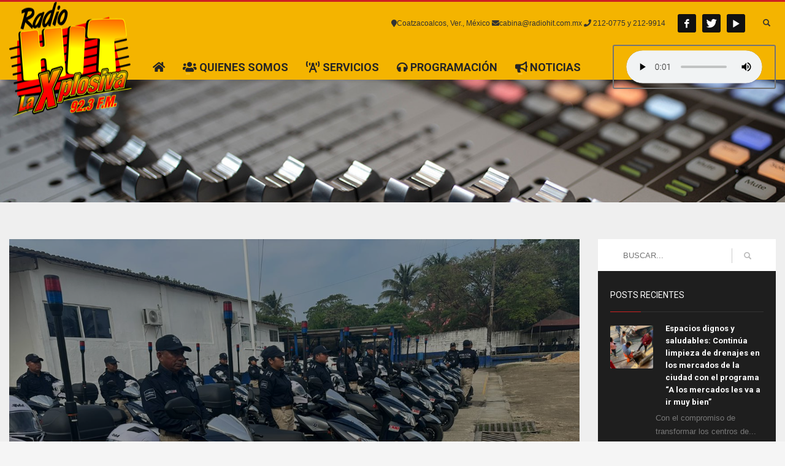

--- FILE ---
content_type: text/html; charset=UTF-8
request_url: https://radiohit.com.mx/26/01/2024/42979/
body_size: 18698
content:
<!DOCTYPE html>
<html dir="ltr" lang="es">
<head>
<meta charset="UTF-8"/>
<meta name="twitter:widgets:csp" content="on"/>
<link rel="profile" href="http://gmpg.org/xfn/11"/>
<link rel="pingback" href="https://radiohit.com.mx/xmlrpc.php"/>

<title>Entregan moto patrullas a policías municipales de Coatzacoalcos | Radio Hit</title>

		<!-- All in One SEO 4.4.3 - aioseo.com -->
		<meta name="description" content="Para reforzar las tareas de vigilancia autoridades del ayuntamiento de Coatzacoalcos entregaron 20 moto patrullas a igual número de elementos del puerto. El alcalde Amado Cruz Malpica, enfatizó que el equipamiento forma parte de un esfuerzo por garantizar la tranquilidad de las familias. “Están en proceso de emplacamiento, tan pronto la emplaquen, le vamos a" />
		<meta name="robots" content="max-image-preview:large" />
		<meta name="google-site-verification" content="google4183ab7c1d34788e" />
		<link rel="canonical" href="https://radiohit.com.mx/26/01/2024/42979/" />
		<meta name="generator" content="All in One SEO (AIOSEO) 4.4.3" />
		<script type="application/ld+json" class="aioseo-schema">
			{"@context":"https:\/\/schema.org","@graph":[{"@type":"Article","@id":"https:\/\/radiohit.com.mx\/26\/01\/2024\/42979\/#article","name":"Entregan moto patrullas a polic\u00edas municipales de Coatzacoalcos | Radio Hit","headline":"Entregan moto patrullas a polic\u00edas municipales de Coatzacoalcos","author":{"@id":"https:\/\/radiohit.com.mx\/author\/webmaster\/#author"},"publisher":{"@id":"https:\/\/radiohit.com.mx\/#organization"},"image":{"@type":"ImageObject","url":"https:\/\/radiohit.com.mx\/wp-content\/uploads\/2024\/01\/cd27e48c-6be3-44f3-a304-4f8704322919.jpg","width":1280,"height":960},"datePublished":"2024-01-26T19:38:46-06:00","dateModified":"2024-01-26T19:38:48-06:00","inLanguage":"es-ES","mainEntityOfPage":{"@id":"https:\/\/radiohit.com.mx\/26\/01\/2024\/42979\/#webpage"},"isPartOf":{"@id":"https:\/\/radiohit.com.mx\/26\/01\/2024\/42979\/#webpage"},"articleSection":"Locales"},{"@type":"BreadcrumbList","@id":"https:\/\/radiohit.com.mx\/26\/01\/2024\/42979\/#breadcrumblist","itemListElement":[{"@type":"ListItem","@id":"https:\/\/radiohit.com.mx\/#listItem","position":1,"item":{"@type":"WebPage","@id":"https:\/\/radiohit.com.mx\/","name":"Inicio","description":"La Xplosiva 92.3 FM","url":"https:\/\/radiohit.com.mx\/"},"nextItem":"https:\/\/radiohit.com.mx\/26\/#listItem"},{"@type":"ListItem","@id":"https:\/\/radiohit.com.mx\/26\/#listItem","position":2,"item":{"@type":"WebPage","@id":"https:\/\/radiohit.com.mx\/26\/","name":"26","url":"https:\/\/radiohit.com.mx\/26\/"},"nextItem":"https:\/\/radiohit.com.mx\/26\/01\/#listItem","previousItem":"https:\/\/radiohit.com.mx\/#listItem"},{"@type":"ListItem","@id":"https:\/\/radiohit.com.mx\/26\/01\/#listItem","position":3,"item":{"@type":"WebPage","@id":"https:\/\/radiohit.com.mx\/26\/01\/","name":"January","url":"https:\/\/radiohit.com.mx\/26\/01\/"},"nextItem":"https:\/\/radiohit.com.mx\/26\/01\/2024\/#listItem","previousItem":"https:\/\/radiohit.com.mx\/26\/#listItem"},{"@type":"ListItem","@id":"https:\/\/radiohit.com.mx\/26\/01\/2024\/#listItem","position":4,"item":{"@type":"WebPage","@id":"https:\/\/radiohit.com.mx\/26\/01\/2024\/","name":"2024","url":"https:\/\/radiohit.com.mx\/26\/01\/2024\/"},"previousItem":"https:\/\/radiohit.com.mx\/26\/01\/#listItem"}]},{"@type":"Organization","@id":"https:\/\/radiohit.com.mx\/#organization","name":"RADIO HIT COATZACOALCOS","url":"https:\/\/radiohit.com.mx\/","logo":{"@type":"ImageObject","url":"https:\/\/radiohit.com.mx\/wp-content\/uploads\/2020\/03\/radiohit_agencia_multimedios_radio_video_tv_facebook_youtube_comerciales_audios_marketing_digital_trafiker_coatzacoalcos_minatitlan_acayucan_logo_normal.png","@id":"https:\/\/radiohit.com.mx\/#organizationLogo","width":257,"height":200},"image":{"@id":"https:\/\/radiohit.com.mx\/#organizationLogo"}},{"@type":"Person","@id":"https:\/\/radiohit.com.mx\/author\/webmaster\/#author","url":"https:\/\/radiohit.com.mx\/author\/webmaster\/","name":"Radio Hit La Xplosiva 92.3 FM","image":{"@type":"ImageObject","@id":"https:\/\/radiohit.com.mx\/26\/01\/2024\/42979\/#authorImage","url":"https:\/\/secure.gravatar.com\/avatar\/318c4d3c888a4cd807789030cb6efe13?s=96&d=mm&r=g","width":96,"height":96,"caption":"Radio Hit La Xplosiva 92.3 FM"}},{"@type":"WebPage","@id":"https:\/\/radiohit.com.mx\/26\/01\/2024\/42979\/#webpage","url":"https:\/\/radiohit.com.mx\/26\/01\/2024\/42979\/","name":"Entregan moto patrullas a polic\u00edas municipales de Coatzacoalcos | Radio Hit","description":"Para reforzar las tareas de vigilancia autoridades del ayuntamiento de Coatzacoalcos entregaron 20 moto patrullas a igual n\u00famero de elementos del puerto. El alcalde Amado Cruz Malpica, enfatiz\u00f3 que el equipamiento forma parte de un esfuerzo por garantizar la tranquilidad de las familias. \u201cEst\u00e1n en proceso de emplacamiento, tan pronto la emplaquen, le vamos a","inLanguage":"es-ES","isPartOf":{"@id":"https:\/\/radiohit.com.mx\/#website"},"breadcrumb":{"@id":"https:\/\/radiohit.com.mx\/26\/01\/2024\/42979\/#breadcrumblist"},"author":{"@id":"https:\/\/radiohit.com.mx\/author\/webmaster\/#author"},"creator":{"@id":"https:\/\/radiohit.com.mx\/author\/webmaster\/#author"},"image":{"@type":"ImageObject","url":"https:\/\/radiohit.com.mx\/wp-content\/uploads\/2024\/01\/cd27e48c-6be3-44f3-a304-4f8704322919.jpg","@id":"https:\/\/radiohit.com.mx\/#mainImage","width":1280,"height":960},"primaryImageOfPage":{"@id":"https:\/\/radiohit.com.mx\/26\/01\/2024\/42979\/#mainImage"},"datePublished":"2024-01-26T19:38:46-06:00","dateModified":"2024-01-26T19:38:48-06:00"},{"@type":"WebSite","@id":"https:\/\/radiohit.com.mx\/#website","url":"https:\/\/radiohit.com.mx\/","name":"Radio Hit","description":"La Xplosiva 92.3 FM","inLanguage":"es-ES","publisher":{"@id":"https:\/\/radiohit.com.mx\/#organization"}}]}
		</script>
		<script type="text/javascript" >
			window.ga=window.ga||function(){(ga.q=ga.q||[]).push(arguments)};ga.l=+new Date;
			ga('create', "UA-162183869-1", 'auto');
			ga('send', 'pageview');
		</script>
		<script async src="https://www.google-analytics.com/analytics.js"></script>
		<!-- All in One SEO -->

<link rel='dns-prefetch' href='//fonts.googleapis.com' />
<link rel='dns-prefetch' href='//use.fontawesome.com' />
<link rel="alternate" type="application/rss+xml" title="Radio Hit &raquo; Feed" href="https://radiohit.com.mx/feed/" />
<link rel="alternate" type="application/rss+xml" title="Radio Hit &raquo; Feed de los comentarios" href="https://radiohit.com.mx/comments/feed/" />
<script type="text/javascript">
window._wpemojiSettings = {"baseUrl":"https:\/\/s.w.org\/images\/core\/emoji\/14.0.0\/72x72\/","ext":".png","svgUrl":"https:\/\/s.w.org\/images\/core\/emoji\/14.0.0\/svg\/","svgExt":".svg","source":{"concatemoji":"https:\/\/radiohit.com.mx\/wp-includes\/js\/wp-emoji-release.min.js?ver=6.2.8"}};
/*! This file is auto-generated */
!function(e,a,t){var n,r,o,i=a.createElement("canvas"),p=i.getContext&&i.getContext("2d");function s(e,t){p.clearRect(0,0,i.width,i.height),p.fillText(e,0,0);e=i.toDataURL();return p.clearRect(0,0,i.width,i.height),p.fillText(t,0,0),e===i.toDataURL()}function c(e){var t=a.createElement("script");t.src=e,t.defer=t.type="text/javascript",a.getElementsByTagName("head")[0].appendChild(t)}for(o=Array("flag","emoji"),t.supports={everything:!0,everythingExceptFlag:!0},r=0;r<o.length;r++)t.supports[o[r]]=function(e){if(p&&p.fillText)switch(p.textBaseline="top",p.font="600 32px Arial",e){case"flag":return s("\ud83c\udff3\ufe0f\u200d\u26a7\ufe0f","\ud83c\udff3\ufe0f\u200b\u26a7\ufe0f")?!1:!s("\ud83c\uddfa\ud83c\uddf3","\ud83c\uddfa\u200b\ud83c\uddf3")&&!s("\ud83c\udff4\udb40\udc67\udb40\udc62\udb40\udc65\udb40\udc6e\udb40\udc67\udb40\udc7f","\ud83c\udff4\u200b\udb40\udc67\u200b\udb40\udc62\u200b\udb40\udc65\u200b\udb40\udc6e\u200b\udb40\udc67\u200b\udb40\udc7f");case"emoji":return!s("\ud83e\udef1\ud83c\udffb\u200d\ud83e\udef2\ud83c\udfff","\ud83e\udef1\ud83c\udffb\u200b\ud83e\udef2\ud83c\udfff")}return!1}(o[r]),t.supports.everything=t.supports.everything&&t.supports[o[r]],"flag"!==o[r]&&(t.supports.everythingExceptFlag=t.supports.everythingExceptFlag&&t.supports[o[r]]);t.supports.everythingExceptFlag=t.supports.everythingExceptFlag&&!t.supports.flag,t.DOMReady=!1,t.readyCallback=function(){t.DOMReady=!0},t.supports.everything||(n=function(){t.readyCallback()},a.addEventListener?(a.addEventListener("DOMContentLoaded",n,!1),e.addEventListener("load",n,!1)):(e.attachEvent("onload",n),a.attachEvent("onreadystatechange",function(){"complete"===a.readyState&&t.readyCallback()})),(e=t.source||{}).concatemoji?c(e.concatemoji):e.wpemoji&&e.twemoji&&(c(e.twemoji),c(e.wpemoji)))}(window,document,window._wpemojiSettings);
</script>
<style type="text/css">
img.wp-smiley,
img.emoji {
	display: inline !important;
	border: none !important;
	box-shadow: none !important;
	height: 1em !important;
	width: 1em !important;
	margin: 0 0.07em !important;
	vertical-align: -0.1em !important;
	background: none !important;
	padding: 0 !important;
}
</style>
	<link rel='stylesheet' id='zn_all_g_fonts-css' href='//fonts.googleapis.com/css?family=Roboto%3Aregular%2C300%2C700%2C900&#038;ver=6.2.8' type='text/css' media='all' />
<link rel='stylesheet' id='wp-block-library-css' href='https://radiohit.com.mx/wp-includes/css/dist/block-library/style.min.css?ver=6.2.8' type='text/css' media='all' />
<style id='joinchat-button-style-inline-css' type='text/css'>
.wp-block-joinchat-button{border:none!important;text-align:center}.wp-block-joinchat-button figure{display:table;margin:0 auto;padding:0}.wp-block-joinchat-button figcaption{font:normal normal 400 .6em/2em var(--wp--preset--font-family--system-font,sans-serif);margin:0;padding:0}.wp-block-joinchat-button .joinchat-button__qr{background-color:#fff;border:6px solid #25d366;border-radius:30px;box-sizing:content-box;display:block;height:200px;margin:auto;overflow:hidden;padding:10px;width:200px}.wp-block-joinchat-button .joinchat-button__qr canvas,.wp-block-joinchat-button .joinchat-button__qr img{display:block;margin:auto}.wp-block-joinchat-button .joinchat-button__link{align-items:center;background-color:#25d366;border:6px solid #25d366;border-radius:30px;display:inline-flex;flex-flow:row nowrap;justify-content:center;line-height:1.25em;margin:0 auto;text-decoration:none}.wp-block-joinchat-button .joinchat-button__link:before{background:transparent var(--joinchat-ico) no-repeat center;background-size:100%;content:"";display:block;height:1.5em;margin:-.75em .75em -.75em 0;width:1.5em}.wp-block-joinchat-button figure+.joinchat-button__link{margin-top:10px}@media (orientation:landscape)and (min-height:481px),(orientation:portrait)and (min-width:481px){.wp-block-joinchat-button.joinchat-button--qr-only figure+.joinchat-button__link{display:none}}@media (max-width:480px),(orientation:landscape)and (max-height:480px){.wp-block-joinchat-button figure{display:none}}

</style>
<link rel='stylesheet' id='classic-theme-styles-css' href='https://radiohit.com.mx/wp-includes/css/classic-themes.min.css?ver=6.2.8' type='text/css' media='all' />
<style id='global-styles-inline-css' type='text/css'>
body{--wp--preset--color--black: #000000;--wp--preset--color--cyan-bluish-gray: #abb8c3;--wp--preset--color--white: #ffffff;--wp--preset--color--pale-pink: #f78da7;--wp--preset--color--vivid-red: #cf2e2e;--wp--preset--color--luminous-vivid-orange: #ff6900;--wp--preset--color--luminous-vivid-amber: #fcb900;--wp--preset--color--light-green-cyan: #7bdcb5;--wp--preset--color--vivid-green-cyan: #00d084;--wp--preset--color--pale-cyan-blue: #8ed1fc;--wp--preset--color--vivid-cyan-blue: #0693e3;--wp--preset--color--vivid-purple: #9b51e0;--wp--preset--gradient--vivid-cyan-blue-to-vivid-purple: linear-gradient(135deg,rgba(6,147,227,1) 0%,rgb(155,81,224) 100%);--wp--preset--gradient--light-green-cyan-to-vivid-green-cyan: linear-gradient(135deg,rgb(122,220,180) 0%,rgb(0,208,130) 100%);--wp--preset--gradient--luminous-vivid-amber-to-luminous-vivid-orange: linear-gradient(135deg,rgba(252,185,0,1) 0%,rgba(255,105,0,1) 100%);--wp--preset--gradient--luminous-vivid-orange-to-vivid-red: linear-gradient(135deg,rgba(255,105,0,1) 0%,rgb(207,46,46) 100%);--wp--preset--gradient--very-light-gray-to-cyan-bluish-gray: linear-gradient(135deg,rgb(238,238,238) 0%,rgb(169,184,195) 100%);--wp--preset--gradient--cool-to-warm-spectrum: linear-gradient(135deg,rgb(74,234,220) 0%,rgb(151,120,209) 20%,rgb(207,42,186) 40%,rgb(238,44,130) 60%,rgb(251,105,98) 80%,rgb(254,248,76) 100%);--wp--preset--gradient--blush-light-purple: linear-gradient(135deg,rgb(255,206,236) 0%,rgb(152,150,240) 100%);--wp--preset--gradient--blush-bordeaux: linear-gradient(135deg,rgb(254,205,165) 0%,rgb(254,45,45) 50%,rgb(107,0,62) 100%);--wp--preset--gradient--luminous-dusk: linear-gradient(135deg,rgb(255,203,112) 0%,rgb(199,81,192) 50%,rgb(65,88,208) 100%);--wp--preset--gradient--pale-ocean: linear-gradient(135deg,rgb(255,245,203) 0%,rgb(182,227,212) 50%,rgb(51,167,181) 100%);--wp--preset--gradient--electric-grass: linear-gradient(135deg,rgb(202,248,128) 0%,rgb(113,206,126) 100%);--wp--preset--gradient--midnight: linear-gradient(135deg,rgb(2,3,129) 0%,rgb(40,116,252) 100%);--wp--preset--duotone--dark-grayscale: url('#wp-duotone-dark-grayscale');--wp--preset--duotone--grayscale: url('#wp-duotone-grayscale');--wp--preset--duotone--purple-yellow: url('#wp-duotone-purple-yellow');--wp--preset--duotone--blue-red: url('#wp-duotone-blue-red');--wp--preset--duotone--midnight: url('#wp-duotone-midnight');--wp--preset--duotone--magenta-yellow: url('#wp-duotone-magenta-yellow');--wp--preset--duotone--purple-green: url('#wp-duotone-purple-green');--wp--preset--duotone--blue-orange: url('#wp-duotone-blue-orange');--wp--preset--font-size--small: 13px;--wp--preset--font-size--medium: 20px;--wp--preset--font-size--large: 36px;--wp--preset--font-size--x-large: 42px;--wp--preset--spacing--20: 0.44rem;--wp--preset--spacing--30: 0.67rem;--wp--preset--spacing--40: 1rem;--wp--preset--spacing--50: 1.5rem;--wp--preset--spacing--60: 2.25rem;--wp--preset--spacing--70: 3.38rem;--wp--preset--spacing--80: 5.06rem;--wp--preset--shadow--natural: 6px 6px 9px rgba(0, 0, 0, 0.2);--wp--preset--shadow--deep: 12px 12px 50px rgba(0, 0, 0, 0.4);--wp--preset--shadow--sharp: 6px 6px 0px rgba(0, 0, 0, 0.2);--wp--preset--shadow--outlined: 6px 6px 0px -3px rgba(255, 255, 255, 1), 6px 6px rgba(0, 0, 0, 1);--wp--preset--shadow--crisp: 6px 6px 0px rgba(0, 0, 0, 1);}:where(.is-layout-flex){gap: 0.5em;}body .is-layout-flow > .alignleft{float: left;margin-inline-start: 0;margin-inline-end: 2em;}body .is-layout-flow > .alignright{float: right;margin-inline-start: 2em;margin-inline-end: 0;}body .is-layout-flow > .aligncenter{margin-left: auto !important;margin-right: auto !important;}body .is-layout-constrained > .alignleft{float: left;margin-inline-start: 0;margin-inline-end: 2em;}body .is-layout-constrained > .alignright{float: right;margin-inline-start: 2em;margin-inline-end: 0;}body .is-layout-constrained > .aligncenter{margin-left: auto !important;margin-right: auto !important;}body .is-layout-constrained > :where(:not(.alignleft):not(.alignright):not(.alignfull)){max-width: var(--wp--style--global--content-size);margin-left: auto !important;margin-right: auto !important;}body .is-layout-constrained > .alignwide{max-width: var(--wp--style--global--wide-size);}body .is-layout-flex{display: flex;}body .is-layout-flex{flex-wrap: wrap;align-items: center;}body .is-layout-flex > *{margin: 0;}:where(.wp-block-columns.is-layout-flex){gap: 2em;}.has-black-color{color: var(--wp--preset--color--black) !important;}.has-cyan-bluish-gray-color{color: var(--wp--preset--color--cyan-bluish-gray) !important;}.has-white-color{color: var(--wp--preset--color--white) !important;}.has-pale-pink-color{color: var(--wp--preset--color--pale-pink) !important;}.has-vivid-red-color{color: var(--wp--preset--color--vivid-red) !important;}.has-luminous-vivid-orange-color{color: var(--wp--preset--color--luminous-vivid-orange) !important;}.has-luminous-vivid-amber-color{color: var(--wp--preset--color--luminous-vivid-amber) !important;}.has-light-green-cyan-color{color: var(--wp--preset--color--light-green-cyan) !important;}.has-vivid-green-cyan-color{color: var(--wp--preset--color--vivid-green-cyan) !important;}.has-pale-cyan-blue-color{color: var(--wp--preset--color--pale-cyan-blue) !important;}.has-vivid-cyan-blue-color{color: var(--wp--preset--color--vivid-cyan-blue) !important;}.has-vivid-purple-color{color: var(--wp--preset--color--vivid-purple) !important;}.has-black-background-color{background-color: var(--wp--preset--color--black) !important;}.has-cyan-bluish-gray-background-color{background-color: var(--wp--preset--color--cyan-bluish-gray) !important;}.has-white-background-color{background-color: var(--wp--preset--color--white) !important;}.has-pale-pink-background-color{background-color: var(--wp--preset--color--pale-pink) !important;}.has-vivid-red-background-color{background-color: var(--wp--preset--color--vivid-red) !important;}.has-luminous-vivid-orange-background-color{background-color: var(--wp--preset--color--luminous-vivid-orange) !important;}.has-luminous-vivid-amber-background-color{background-color: var(--wp--preset--color--luminous-vivid-amber) !important;}.has-light-green-cyan-background-color{background-color: var(--wp--preset--color--light-green-cyan) !important;}.has-vivid-green-cyan-background-color{background-color: var(--wp--preset--color--vivid-green-cyan) !important;}.has-pale-cyan-blue-background-color{background-color: var(--wp--preset--color--pale-cyan-blue) !important;}.has-vivid-cyan-blue-background-color{background-color: var(--wp--preset--color--vivid-cyan-blue) !important;}.has-vivid-purple-background-color{background-color: var(--wp--preset--color--vivid-purple) !important;}.has-black-border-color{border-color: var(--wp--preset--color--black) !important;}.has-cyan-bluish-gray-border-color{border-color: var(--wp--preset--color--cyan-bluish-gray) !important;}.has-white-border-color{border-color: var(--wp--preset--color--white) !important;}.has-pale-pink-border-color{border-color: var(--wp--preset--color--pale-pink) !important;}.has-vivid-red-border-color{border-color: var(--wp--preset--color--vivid-red) !important;}.has-luminous-vivid-orange-border-color{border-color: var(--wp--preset--color--luminous-vivid-orange) !important;}.has-luminous-vivid-amber-border-color{border-color: var(--wp--preset--color--luminous-vivid-amber) !important;}.has-light-green-cyan-border-color{border-color: var(--wp--preset--color--light-green-cyan) !important;}.has-vivid-green-cyan-border-color{border-color: var(--wp--preset--color--vivid-green-cyan) !important;}.has-pale-cyan-blue-border-color{border-color: var(--wp--preset--color--pale-cyan-blue) !important;}.has-vivid-cyan-blue-border-color{border-color: var(--wp--preset--color--vivid-cyan-blue) !important;}.has-vivid-purple-border-color{border-color: var(--wp--preset--color--vivid-purple) !important;}.has-vivid-cyan-blue-to-vivid-purple-gradient-background{background: var(--wp--preset--gradient--vivid-cyan-blue-to-vivid-purple) !important;}.has-light-green-cyan-to-vivid-green-cyan-gradient-background{background: var(--wp--preset--gradient--light-green-cyan-to-vivid-green-cyan) !important;}.has-luminous-vivid-amber-to-luminous-vivid-orange-gradient-background{background: var(--wp--preset--gradient--luminous-vivid-amber-to-luminous-vivid-orange) !important;}.has-luminous-vivid-orange-to-vivid-red-gradient-background{background: var(--wp--preset--gradient--luminous-vivid-orange-to-vivid-red) !important;}.has-very-light-gray-to-cyan-bluish-gray-gradient-background{background: var(--wp--preset--gradient--very-light-gray-to-cyan-bluish-gray) !important;}.has-cool-to-warm-spectrum-gradient-background{background: var(--wp--preset--gradient--cool-to-warm-spectrum) !important;}.has-blush-light-purple-gradient-background{background: var(--wp--preset--gradient--blush-light-purple) !important;}.has-blush-bordeaux-gradient-background{background: var(--wp--preset--gradient--blush-bordeaux) !important;}.has-luminous-dusk-gradient-background{background: var(--wp--preset--gradient--luminous-dusk) !important;}.has-pale-ocean-gradient-background{background: var(--wp--preset--gradient--pale-ocean) !important;}.has-electric-grass-gradient-background{background: var(--wp--preset--gradient--electric-grass) !important;}.has-midnight-gradient-background{background: var(--wp--preset--gradient--midnight) !important;}.has-small-font-size{font-size: var(--wp--preset--font-size--small) !important;}.has-medium-font-size{font-size: var(--wp--preset--font-size--medium) !important;}.has-large-font-size{font-size: var(--wp--preset--font-size--large) !important;}.has-x-large-font-size{font-size: var(--wp--preset--font-size--x-large) !important;}
.wp-block-navigation a:where(:not(.wp-element-button)){color: inherit;}
:where(.wp-block-columns.is-layout-flex){gap: 2em;}
.wp-block-pullquote{font-size: 1.5em;line-height: 1.6;}
</style>
<link rel='stylesheet' id='kallyas-styles-css' href='https://radiohit.com.mx/wp-content/themes/kallyas/style.css?ver=4.17.5' type='text/css' media='all' />
<link rel='stylesheet' id='th-bootstrap-styles-css' href='https://radiohit.com.mx/wp-content/themes/kallyas/css/bootstrap.min.css?ver=4.17.5' type='text/css' media='all' />
<link rel='stylesheet' id='th-theme-template-styles-css' href='https://radiohit.com.mx/wp-content/themes/kallyas/css/template.min.css?ver=4.17.5' type='text/css' media='all' />
<link rel='stylesheet' id='font-awesome-official-css' href='https://use.fontawesome.com/releases/v5.12.1/css/all.css' type='text/css' media='all' integrity="sha384-v8BU367qNbs/aIZIxuivaU55N5GPF89WBerHoGA4QTcbUjYiLQtKdrfXnqAcXyTv" crossorigin="anonymous" />
<link rel='stylesheet' id='zion-frontend-css' href='https://radiohit.com.mx/wp-content/themes/kallyas/framework/zion-builder/assets/css/znb_frontend.css?ver=1.0.28' type='text/css' media='all' />
<link rel='stylesheet' id='42979-layout.css-css' href='//radiohit.com.mx/wp-content/uploads/zion-builder/cache/42979-layout.css?ver=f5f84209d6251121fae9ac190da86e53' type='text/css' media='all' />
<link rel='stylesheet' id='kallyas-child-css' href='https://radiohit.com.mx/wp-content/themes/kallyas-child/style.css?ver=4.17.5' type='text/css' media='all' />
<link rel='stylesheet' id='th-theme-print-stylesheet-css' href='https://radiohit.com.mx/wp-content/themes/kallyas/css/print.css?ver=4.17.5' type='text/css' media='print' />
<link rel='stylesheet' id='th-theme-options-styles-css' href='//radiohit.com.mx/wp-content/uploads/zn_dynamic.css?ver=1767578493' type='text/css' media='all' />
<link rel='stylesheet' id='font-awesome-official-v4shim-css' href='https://use.fontawesome.com/releases/v5.12.1/css/v4-shims.css' type='text/css' media='all' integrity="sha384-C8a18+Gvny8XkjAdfto/vjAUdpGuPtl1Ix/K2BgKhFaVO6w4onVVHiEaN9h9XsvX" crossorigin="anonymous" />
<style id='font-awesome-official-v4shim-inline-css' type='text/css'>
@font-face {
font-family: "FontAwesome";
font-display: block;
src: url("https://use.fontawesome.com/releases/v5.12.1/webfonts/fa-brands-400.eot"),
		url("https://use.fontawesome.com/releases/v5.12.1/webfonts/fa-brands-400.eot?#iefix") format("embedded-opentype"),
		url("https://use.fontawesome.com/releases/v5.12.1/webfonts/fa-brands-400.woff2") format("woff2"),
		url("https://use.fontawesome.com/releases/v5.12.1/webfonts/fa-brands-400.woff") format("woff"),
		url("https://use.fontawesome.com/releases/v5.12.1/webfonts/fa-brands-400.ttf") format("truetype"),
		url("https://use.fontawesome.com/releases/v5.12.1/webfonts/fa-brands-400.svg#fontawesome") format("svg");
}

@font-face {
font-family: "FontAwesome";
font-display: block;
src: url("https://use.fontawesome.com/releases/v5.12.1/webfonts/fa-solid-900.eot"),
		url("https://use.fontawesome.com/releases/v5.12.1/webfonts/fa-solid-900.eot?#iefix") format("embedded-opentype"),
		url("https://use.fontawesome.com/releases/v5.12.1/webfonts/fa-solid-900.woff2") format("woff2"),
		url("https://use.fontawesome.com/releases/v5.12.1/webfonts/fa-solid-900.woff") format("woff"),
		url("https://use.fontawesome.com/releases/v5.12.1/webfonts/fa-solid-900.ttf") format("truetype"),
		url("https://use.fontawesome.com/releases/v5.12.1/webfonts/fa-solid-900.svg#fontawesome") format("svg");
}

@font-face {
font-family: "FontAwesome";
font-display: block;
src: url("https://use.fontawesome.com/releases/v5.12.1/webfonts/fa-regular-400.eot"),
		url("https://use.fontawesome.com/releases/v5.12.1/webfonts/fa-regular-400.eot?#iefix") format("embedded-opentype"),
		url("https://use.fontawesome.com/releases/v5.12.1/webfonts/fa-regular-400.woff2") format("woff2"),
		url("https://use.fontawesome.com/releases/v5.12.1/webfonts/fa-regular-400.woff") format("woff"),
		url("https://use.fontawesome.com/releases/v5.12.1/webfonts/fa-regular-400.ttf") format("truetype"),
		url("https://use.fontawesome.com/releases/v5.12.1/webfonts/fa-regular-400.svg#fontawesome") format("svg");
unicode-range: U+F004-F005,U+F007,U+F017,U+F022,U+F024,U+F02E,U+F03E,U+F044,U+F057-F059,U+F06E,U+F070,U+F075,U+F07B-F07C,U+F080,U+F086,U+F089,U+F094,U+F09D,U+F0A0,U+F0A4-F0A7,U+F0C5,U+F0C7-F0C8,U+F0E0,U+F0EB,U+F0F3,U+F0F8,U+F0FE,U+F111,U+F118-F11A,U+F11C,U+F133,U+F144,U+F146,U+F14A,U+F14D-F14E,U+F150-F152,U+F15B-F15C,U+F164-F165,U+F185-F186,U+F191-F192,U+F1AD,U+F1C1-F1C9,U+F1CD,U+F1D8,U+F1E3,U+F1EA,U+F1F6,U+F1F9,U+F20A,U+F247-F249,U+F24D,U+F254-F25B,U+F25D,U+F267,U+F271-F274,U+F279,U+F28B,U+F28D,U+F2B5-F2B6,U+F2B9,U+F2BB,U+F2BD,U+F2C1-F2C2,U+F2D0,U+F2D2,U+F2DC,U+F2ED,U+F328,U+F358-F35B,U+F3A5,U+F3D1,U+F410,U+F4AD;
}
</style>
<script type='text/javascript' src='https://radiohit.com.mx/wp-includes/js/jquery/jquery.min.js?ver=3.6.4' id='jquery-core-js'></script>
<script type='text/javascript' src='https://radiohit.com.mx/wp-includes/js/jquery/jquery-migrate.min.js?ver=3.4.0' id='jquery-migrate-js'></script>
<link rel="https://api.w.org/" href="https://radiohit.com.mx/wp-json/" /><link rel="alternate" type="application/json" href="https://radiohit.com.mx/wp-json/wp/v2/posts/42979" /><link rel="EditURI" type="application/rsd+xml" title="RSD" href="https://radiohit.com.mx/xmlrpc.php?rsd" />
<link rel="wlwmanifest" type="application/wlwmanifest+xml" href="https://radiohit.com.mx/wp-includes/wlwmanifest.xml" />
<meta name="generator" content="WordPress 6.2.8" />
<link rel='shortlink' href='https://radiohit.com.mx/?p=42979' />
<link rel="alternate" type="application/json+oembed" href="https://radiohit.com.mx/wp-json/oembed/1.0/embed?url=https%3A%2F%2Fradiohit.com.mx%2F26%2F01%2F2024%2F42979%2F" />
<link rel="alternate" type="text/xml+oembed" href="https://radiohit.com.mx/wp-json/oembed/1.0/embed?url=https%3A%2F%2Fradiohit.com.mx%2F26%2F01%2F2024%2F42979%2F&#038;format=xml" />
		<meta name="theme-color"
			  content="#cd2122">
				<meta name="viewport" content="width=device-width, initial-scale=1, maximum-scale=1"/>
		
		<!--[if lte IE 8]>
		<script type="text/javascript">
			var $buoop = {
				vs: {i: 10, f: 25, o: 12.1, s: 7, n: 9}
			};

			$buoop.ol = window.onload;

			window.onload = function () {
				try {
					if ($buoop.ol) {
						$buoop.ol()
					}
				}
				catch (e) {
				}

				var e = document.createElement("script");
				e.setAttribute("type", "text/javascript");
				e.setAttribute("src", "https://browser-update.org/update.js");
				document.body.appendChild(e);
			};
		</script>
		<![endif]-->

		<!-- for IE6-8 support of HTML5 elements -->
		<!--[if lt IE 9]>
		<script src="//html5shim.googlecode.com/svn/trunk/html5.js"></script>
		<![endif]-->
		
	<!-- Fallback for animating in viewport -->
	<noscript>
		<style type="text/css" media="screen">
			.zn-animateInViewport {visibility: visible;}
		</style>
	</noscript>
	<style type="text/css">.recentcomments a{display:inline !important;padding:0 !important;margin:0 !important;}</style><link rel="icon" href="https://radiohit.com.mx/wp-content/uploads/2021/01/logo-transp-150x150.png" sizes="32x32" />
<link rel="icon" href="https://radiohit.com.mx/wp-content/uploads/2021/01/logo-transp.png" sizes="192x192" />
<link rel="apple-touch-icon" href="https://radiohit.com.mx/wp-content/uploads/2021/01/logo-transp.png" />
<meta name="msapplication-TileImage" content="https://radiohit.com.mx/wp-content/uploads/2021/01/logo-transp.png" />
</head>

<body  class="post-template-default single single-post postid-42979 single-format-standard kl-skin--light" itemscope="itemscope" itemtype="https://schema.org/WebPage" >


<div class="login_register_stuff"></div><!-- end login register stuff -->		<div id="fb-root"></div>
		<script>(function (d, s, id) {
			var js, fjs = d.getElementsByTagName(s)[0];
			if (d.getElementById(id)) {return;}
			js = d.createElement(s); js.id = id;
			js.src = "https://connect.facebook.net/en_US/sdk.js#xfbml=1&version=v3.0";
			fjs.parentNode.insertBefore(js, fjs);
		}(document, 'script', 'facebook-jssdk'));</script>
		

<div id="page_wrapper">

<header id="header" class="site-header  style6 cta_button    header--no-stick  sticky-resize headerstyle--image_color site-header--relative nav-th--light siteheader-classic siteheader-classic-normal sheader-sh--dark"  >
		<div class="site-header-wrapper sticky-top-area">

		<div class="kl-top-header site-header-main-wrapper clearfix   sh--dark">

			<div class="container siteheader-container header--oldstyles">

				<div class="fxb-row fxb-row-col-sm">

										<div class='fxb-col fxb fxb-center-x fxb-center-y fxb-basis-auto fxb-grow-0'>
								<div id="logo-container" class="logo-container   logosize--no zn-original-logo">
			<!-- Logo -->
			<h3 class='site-logo logo ' id='logo'><a href='https://radiohit.com.mx/' class='site-logo-anch'><img class="logo-img site-logo-img" src="https://radiohit.com.mx/wp-content/uploads/2021/04/logo-transp.png" width="200" height="188"  alt="Radio Hit" title="La Xplosiva 92.3 FM" data-mobile-logo="https://radiohit.com.mx/wp-content/uploads/2021/04/logo-transp.png" /></a></h3>			<!-- InfoCard -->
					</div>

							</div>
					
					<div class='fxb-col fxb-basis-auto'>

						

	<div class="separator site-header-separator visible-xs"></div>
	<div class="fxb-row site-header-row site-header-top ">

		<div class='fxb-col fxb fxb-start-x fxb-center-y fxb-basis-auto site-header-col-left site-header-top-left'>
								</div>

		<div class='fxb-col fxb fxb-end-x fxb-center-y fxb-basis-auto site-header-col-right site-header-top-right'>
						<div class="sh-component kl-header-toptext kl-font-alt"><i class="fas fa-map-marker"></i>Coatzacoalcos, Ver., México   <i class="fas fa-envelope"></i>cabina@radiohit.com.mx   <i class="fas fa-phone"></i> 212-0775 y 212-9914  </div><ul class="sh-component social-icons sc--normal topnav navRight topnav-no-hdnav"><li class="topnav-li social-icons-li"><a href="https://www.facebook.com/radiohitlaexplosiva/" data-zniconfam="kl-social-icons" data-zn_icon="" target="_blank" class="topnav-item social-icons-item scheader-icon-" title="FB"></a></li><li class="topnav-li social-icons-li"><a href="https://twitter.com/RadioHit923" data-zniconfam="kl-social-icons" data-zn_icon="" target="_blank" class="topnav-item social-icons-item scheader-icon-" title="tw"></a></li><li class="topnav-li social-icons-li"><a href="https://www.youtube.com/channel/UC4oZm0B5_BDtaPVotkkl1GQ" data-zniconfam="glyphicons_halflingsregular" data-zn_icon="" target="_blank" class="topnav-item social-icons-item scheader-icon-" title="YT"></a></li></ul>
		<div id="search" class="sh-component header-search headsearch--min">

			<a href="#" class="searchBtn header-search-button">
				<span class="glyphicon glyphicon-search kl-icon-white"></span>
			</a>

			<div class="search-container header-search-container">
				
<form id="searchform" class="gensearch__form" action="https://radiohit.com.mx/" method="get">
	<input id="s" name="s" value="" class="inputbox gensearch__input" type="text" placeholder="BUSCAR..." />
	<button type="submit" id="searchsubmit" value="go" class="gensearch__submit glyphicon glyphicon-search"></button>
	</form>			</div>
		</div>

				</div>

	</div><!-- /.site-header-top -->

	<div class="separator site-header-separator visible-xs"></div>


<div class="fxb-row site-header-row site-header-main ">

	<div class='fxb-col fxb fxb-start-x fxb-center-y fxb-basis-auto site-header-col-left site-header-main-left'>
			</div>

	<div class='fxb-col fxb fxb-center-x fxb-center-y fxb-basis-auto site-header-col-center site-header-main-center'>
			</div>

	<div class='fxb-col fxb fxb-end-x fxb-center-y fxb-basis-auto site-header-col-right site-header-main-right'>

		<div class='fxb-col fxb fxb-end-x fxb-center-y fxb-basis-auto site-header-main-right-top'>
								<div class="sh-component main-menu-wrapper" role="navigation" itemscope="itemscope" itemtype="https://schema.org/SiteNavigationElement" >

					<div class="zn-res-menuwrapper">
			<a href="#" class="zn-res-trigger zn-menuBurger zn-menuBurger--3--s zn-menuBurger--anim1 " id="zn-res-trigger">
				<span></span>
				<span></span>
				<span></span>
			</a>
		</div><!-- end responsive menu -->
		<div id="main-menu" class="main-nav mainnav--sidepanel mainnav--active-text mainnav--pointer-dash nav-mm--dark zn_mega_wrapper "><ul id="menu-principal" class="main-menu main-menu-nav zn_mega_menu "><li id="menu-item-2957" class="main-menu-item menu-item menu-item-type-post_type menu-item-object-page menu-item-home menu-item-2957  main-menu-item-top  menu-item-even menu-item-depth-0"><a href="https://radiohit.com.mx/" class=" main-menu-link main-menu-link-top"><span><i class="fas fa-home"></i></span></a></li>
<li id="menu-item-2819" class="main-menu-item menu-item menu-item-type-post_type menu-item-object-page menu-item-has-children menu-item-2819  main-menu-item-top  menu-item-even menu-item-depth-0"><a href="https://radiohit.com.mx/radio-hit-%e2%80%a2la-xplosiva-92-3fm/" class=" main-menu-link main-menu-link-top"><span><i class="fas fa-users"></i> Quienes somos</span></a>
<ul class="sub-menu clearfix">
	<li id="menu-item-2824" class="main-menu-item menu-item menu-item-type-post_type menu-item-object-page menu-item-2824  main-menu-item-sub  menu-item-odd menu-item-depth-1"><a href="https://radiohit.com.mx/radio-hit-%e2%80%a2la-xplosiva-92-3fm/" class=" main-menu-link main-menu-link-sub"><span>Radio Hit •La Xplosiva 92.3FM</span></a></li>
	<li id="menu-item-2917" class="main-menu-item menu-item menu-item-type-post_type menu-item-object-page menu-item-2917  main-menu-item-sub  menu-item-odd menu-item-depth-1"><a href="https://radiohit.com.mx/circulacion-y-cobertura-geografica/" class=" main-menu-link main-menu-link-sub"><span>Cobertura Geográfica</span></a></li>
	<li id="menu-item-2816" class="main-menu-item menu-item menu-item-type-post_type menu-item-object-page menu-item-2816  main-menu-item-sub  menu-item-odd menu-item-depth-1"><a href="https://radiohit.com.mx/codigo-de-etica/" class=" main-menu-link main-menu-link-sub"><span>Código de Ética</span></a></li>
	<li id="menu-item-2817" class="main-menu-item menu-item menu-item-type-post_type menu-item-object-page menu-item-2817  main-menu-item-sub  menu-item-odd menu-item-depth-1"><a href="https://radiohit.com.mx/derecho-de-replica/" class=" main-menu-link main-menu-link-sub"><span>Derecho de Réplica</span></a></li>
	<li id="menu-item-2815" class="main-menu-item menu-item menu-item-type-post_type menu-item-object-page menu-item-privacy-policy menu-item-2815  main-menu-item-sub  menu-item-odd menu-item-depth-1"><a href="https://radiohit.com.mx/aviso-de-privacidad/" class=" main-menu-link main-menu-link-sub"><span>Aviso de Privacidad</span></a></li>
</ul>
</li>
<li id="menu-item-2820" class="main-menu-item menu-item menu-item-type-post_type menu-item-object-page menu-item-2820  main-menu-item-top  menu-item-even menu-item-depth-0"><a href="https://radiohit.com.mx/servicios/" class=" main-menu-link main-menu-link-top"><span><i class="fas fa-broadcast-tower"></i> Servicios</span></a></li>
<li id="menu-item-1793" class="main-menu-item menu-item menu-item-type-post_type menu-item-object-page menu-item-1793  main-menu-item-top  menu-item-even menu-item-depth-0"><a href="https://radiohit.com.mx/programacion/" class=" main-menu-link main-menu-link-top"><span><i class="fas fa-headphones"></i> Programación</span></a></li>
<li id="menu-item-2814" class="main-menu-item menu-item menu-item-type-post_type menu-item-object-page menu-item-has-children menu-item-2814  main-menu-item-top  menu-item-even menu-item-depth-0"><a href="https://radiohit.com.mx/todas-la-noticias/" class=" main-menu-link main-menu-link-top"><span><i class="fas fa-bullhorn"></i> Noticias</span></a>
<ul class="sub-menu clearfix">
	<li id="menu-item-1795" class="main-menu-item menu-item menu-item-type-taxonomy menu-item-object-category current-post-ancestor current-menu-parent current-post-parent menu-item-1795  main-menu-item-sub  menu-item-odd menu-item-depth-1"><a href="https://radiohit.com.mx/category/locales/" class=" main-menu-link main-menu-link-sub"><span>Locales</span></a></li>
	<li id="menu-item-1796" class="main-menu-item menu-item menu-item-type-taxonomy menu-item-object-category menu-item-1796  main-menu-item-sub  menu-item-odd menu-item-depth-1"><a href="https://radiohit.com.mx/category/estatales/" class=" main-menu-link main-menu-link-sub"><span>Estatales</span></a></li>
	<li id="menu-item-1794" class="main-menu-item menu-item menu-item-type-taxonomy menu-item-object-category menu-item-1794  main-menu-item-sub  menu-item-odd menu-item-depth-1"><a href="https://radiohit.com.mx/category/nacionales/" class=" main-menu-link main-menu-link-sub"><span>Nacionales</span></a></li>
	<li id="menu-item-3486" class="main-menu-item menu-item menu-item-type-taxonomy menu-item-object-category menu-item-3486  main-menu-item-sub  menu-item-odd menu-item-depth-1"><a href="https://radiohit.com.mx/category/deportes/" class=" main-menu-link main-menu-link-sub"><span>Deportes</span></a></li>
	<li id="menu-item-1797" class="main-menu-item menu-item menu-item-type-taxonomy menu-item-object-category menu-item-1797  main-menu-item-sub  menu-item-odd menu-item-depth-1"><a href="https://radiohit.com.mx/category/espectaculos/" class=" main-menu-link main-menu-link-sub"><span>Espectáculos</span></a></li>
	<li id="menu-item-3487" class="main-menu-item menu-item menu-item-type-post_type menu-item-object-page menu-item-3487  main-menu-item-sub  menu-item-odd menu-item-depth-1"><a href="https://radiohit.com.mx/todas-la-noticias/" class=" main-menu-link main-menu-link-sub"><span>Todas la Noticias</span></a></li>
</ul>
</li>
</ul></div>		</div>
		<!-- end main_menu -->
		<a href="https://strcdn.klm99.com/cp/widgets/player/single/?p=8074"  id="ctabutton"  class="sh-component ctabutton kl-cta-lined btn btn-lined " title="Escucha Radio Hit en vivo." target="_blank" rel="noopener" itemprop="url" ><img src="https://radiohit.com.mx/wp-content/uploads/2020/04/radiohit_en_vivo_boton.png"></a>		</div>

		
	</div>

</div><!-- /.site-header-main -->


					</div>
				</div>
							</div><!-- /.siteheader-container -->
		</div><!-- /.site-header-main-wrapper -->

	</div><!-- /.site-header-wrapper -->
	</header>
<div id="page_header" class="page-subheader page-subheader--auto page-subheader--inherit-hp uh_zn_def_header_style  psubhead-stheader--relative sh-titles--left sh-tcolor--light">

    <div class="bgback"></div>

    
    <div class="th-sparkles"></div>

    <!-- DEFAULT HEADER STYLE -->
    <div class="ph-content-wrap">
        <div class="ph-content-v-center">
            <div>
                <div class="container">
                    <div class="row">
                        
                                            </div>
                    <!-- end row -->
                </div>
            </div>
        </div>
    </div>
    <div class="zn_header_bottom_style"></div></div>

	<section id="content" class="site-content">
		<div class="container">
			<div class="row">

				<!--// Main Content: page content from WP_EDITOR along with the appropriate sidebar if one specified. -->
				<div class="right_sidebar col-sm-8 col-md-9 " role="main" itemprop="mainContentOfPage" >
					<div id="th-content-post">
						<div id="post-42979" class="kl-single-layout--modern post-42979 post type-post status-publish format-standard has-post-thumbnail hentry category-locales">

    
    <div class="itemView clearfix eBlog kl-blog kl-blog-list-wrapper kl-blog--style-light ">

        <div class="kl-blog-post" itemscope="itemscope" itemtype="https://schema.org/Blog" >

    <div class="kl-blog-single-head-wrapper"><a data-lightbox="image" href="https://radiohit.com.mx/wp-content/uploads/2024/01/cd27e48c-6be3-44f3-a304-4f8704322919.jpg" class="hoverBorder pull-left full-width kl-blog-post-img"><img src="https://radiohit.com.mx/wp-content/uploads/2024/01/cd27e48c-6be3-44f3-a304-4f8704322919.jpg"  width="1280" height="960" alt="" title="cd27e48c-6be3-44f3-a304-4f8704322919"/></a><div class="kl-blog-post-header">
    <div class="kl-blog-post-details clearfix">

        <div class="pull-right hg-postlove-container">
            <!-- Display the postlove plugin here -->
                    </div>

        <div class="kl-blog-post-details-author">

	<div class="kl-blog-post-author-avatar"  itemprop="author" itemscope="itemscope" itemtype="https://schema.org/Person" >
		<img alt='' src='https://secure.gravatar.com/avatar/318c4d3c888a4cd807789030cb6efe13?s=46&#038;d=mm&#038;r=g' srcset='https://secure.gravatar.com/avatar/318c4d3c888a4cd807789030cb6efe13?s=92&#038;d=mm&#038;r=g 2x' class='avatar avatar-46 photo' height='46' width='46' loading='lazy' decoding='async'/>	</div><!-- .author-avatar -->

	<div class="kl-blog-post-author-link vcard author"><span class="fn"><a href="https://radiohit.com.mx/author/webmaster/" title="Entradas de Radio Hit La Xplosiva 92.3 FM" rel="author">Radio Hit La Xplosiva 92.3 FM</a></span></div>

</div>

        <div class="kl-blog-post-meta">
            
<span class="kl-blog-post-date updated" itemprop="datePublished" >
	viernes, 26 enero 2024</span>
<span class="infSep kl-blog-post-details-sep"> / </span>
<span class="itemCategory kl-blog-post-category"> Publicado en </span> <a href="https://radiohit.com.mx/category/locales/" rel="category tag">Locales</a>        </div>
    </div>
</div>
<!-- end itemheader -->

</div><h1 class="page-title kl-blog-post-title entry-title" itemprop="headline" >Entregan moto patrullas a policías municipales de Coatzacoalcos</h1><div class="itemBody kl-blog-post-body kl-blog-cols-2" itemprop="text" >
    <!-- Blog Image -->
        <!-- Blog Content -->
    
<p>Para reforzar las tareas de vigilancia autoridades del ayuntamiento de Coatzacoalcos entregaron 20 moto patrullas a igual número de elementos del puerto.</p>



<p>El alcalde Amado Cruz Malpica, enfatizó que el equipamiento forma parte de un esfuerzo por garantizar la tranquilidad de las familias.</p>



<p>“Están en proceso de emplacamiento, tan pronto la emplaquen, le vamos a pedir por ahí el favor a los amigos de Hacienda y de transporte, porque tienen muy buen ánimo de contribuir”, indicó el presidente municipal.</p>



<p>Dijo que se abrió la convocatoria para integrar a la corporación a más elementos de la policía municipal, dándoles mejores salarios a cada uno de ellos.</p>



<p>“Estamos llamando a 90 elementos a que se incorporen a la policía municipal, hay de parte de la dirección unas visitas a instituciones educativas, en lugares de clubes deportivos, nuestra convocatoria para contar con nuevos elementos policiacos, estamos ofreciendo un salario digno, se ofrece capacitación e incorporarse a una institución que día con día gana el respeto de la ciudadanía”</p>



<p>Insistió en que se necesita la colaboración de la sociedad civil para seguir reduciendo los delitos en Coatzacoalcos.</p>



<p>Recordó que el Observatorio Ciudadano de Coatzacoalcos entregará otras seis moto patrullas para la corporación.</p>



<p><strong><em>Enrique Burgos.<br>Radio Hit Noticias.</em></strong></p>



<figure class="wp-block-gallery has-nested-images columns-default is-cropped wp-block-gallery-1 is-layout-flex">
<figure class="wp-block-image size-large"><img decoding="async" width="1024" height="768" data-id="42982"  src="https://radiohit.com.mx/wp-content/uploads/2024/01/baaa1166-2c0f-4955-a4d1-f1a9df7ee0be-1024x768.jpg" alt="" class="wp-image-42982" srcset="https://radiohit.com.mx/wp-content/uploads/2024/01/baaa1166-2c0f-4955-a4d1-f1a9df7ee0be-1024x768.jpg 1024w, https://radiohit.com.mx/wp-content/uploads/2024/01/baaa1166-2c0f-4955-a4d1-f1a9df7ee0be-300x225.jpg 300w, https://radiohit.com.mx/wp-content/uploads/2024/01/baaa1166-2c0f-4955-a4d1-f1a9df7ee0be-768x576.jpg 768w, https://radiohit.com.mx/wp-content/uploads/2024/01/baaa1166-2c0f-4955-a4d1-f1a9df7ee0be-249x187.jpg 249w, https://radiohit.com.mx/wp-content/uploads/2024/01/baaa1166-2c0f-4955-a4d1-f1a9df7ee0be.jpg 1280w" sizes="(max-width: 1024px) 100vw, 1024px" /></figure>



<figure class="wp-block-image size-large"><img decoding="async" loading="lazy" width="1024" height="768" data-id="42980"  src="https://radiohit.com.mx/wp-content/uploads/2024/01/143ada2c-bedd-42d5-abe0-335b0e49523e-1024x768.jpg" alt="" class="wp-image-42980" srcset="https://radiohit.com.mx/wp-content/uploads/2024/01/143ada2c-bedd-42d5-abe0-335b0e49523e-1024x768.jpg 1024w, https://radiohit.com.mx/wp-content/uploads/2024/01/143ada2c-bedd-42d5-abe0-335b0e49523e-300x225.jpg 300w, https://radiohit.com.mx/wp-content/uploads/2024/01/143ada2c-bedd-42d5-abe0-335b0e49523e-768x576.jpg 768w, https://radiohit.com.mx/wp-content/uploads/2024/01/143ada2c-bedd-42d5-abe0-335b0e49523e-249x187.jpg 249w, https://radiohit.com.mx/wp-content/uploads/2024/01/143ada2c-bedd-42d5-abe0-335b0e49523e.jpg 1280w" sizes="(max-width: 1024px) 100vw, 1024px" /></figure>



<figure class="wp-block-image size-large"><img decoding="async" loading="lazy" width="1024" height="768" data-id="42981"  src="https://radiohit.com.mx/wp-content/uploads/2024/01/e7ef6055-8453-4e40-b4de-dcac50eb5c4d-1024x768.jpg" alt="" class="wp-image-42981" srcset="https://radiohit.com.mx/wp-content/uploads/2024/01/e7ef6055-8453-4e40-b4de-dcac50eb5c4d-1024x768.jpg 1024w, https://radiohit.com.mx/wp-content/uploads/2024/01/e7ef6055-8453-4e40-b4de-dcac50eb5c4d-300x225.jpg 300w, https://radiohit.com.mx/wp-content/uploads/2024/01/e7ef6055-8453-4e40-b4de-dcac50eb5c4d-768x576.jpg 768w, https://radiohit.com.mx/wp-content/uploads/2024/01/e7ef6055-8453-4e40-b4de-dcac50eb5c4d-249x187.jpg 249w, https://radiohit.com.mx/wp-content/uploads/2024/01/e7ef6055-8453-4e40-b4de-dcac50eb5c4d.jpg 1280w" sizes="(max-width: 1024px) 100vw, 1024px" /></figure>



<figure class="wp-block-image size-large"><img decoding="async" loading="lazy" width="1024" height="768" data-id="42983"  src="https://radiohit.com.mx/wp-content/uploads/2024/01/cd27e48c-6be3-44f3-a304-4f8704322919-1024x768.jpg" alt="" class="wp-image-42983" srcset="https://radiohit.com.mx/wp-content/uploads/2024/01/cd27e48c-6be3-44f3-a304-4f8704322919-1024x768.jpg 1024w, https://radiohit.com.mx/wp-content/uploads/2024/01/cd27e48c-6be3-44f3-a304-4f8704322919-300x225.jpg 300w, https://radiohit.com.mx/wp-content/uploads/2024/01/cd27e48c-6be3-44f3-a304-4f8704322919-768x576.jpg 768w, https://radiohit.com.mx/wp-content/uploads/2024/01/cd27e48c-6be3-44f3-a304-4f8704322919-249x187.jpg 249w, https://radiohit.com.mx/wp-content/uploads/2024/01/cd27e48c-6be3-44f3-a304-4f8704322919.jpg 1280w" sizes="(max-width: 1024px) 100vw, 1024px" /></figure>



<figure class="wp-block-image size-large"><img decoding="async" loading="lazy" width="1024" height="768" data-id="42984"  src="https://radiohit.com.mx/wp-content/uploads/2024/01/229374fd-3fe0-46fd-aa3e-abdaaafb31c2-1024x768.jpg" alt="" class="wp-image-42984" srcset="https://radiohit.com.mx/wp-content/uploads/2024/01/229374fd-3fe0-46fd-aa3e-abdaaafb31c2-1024x768.jpg 1024w, https://radiohit.com.mx/wp-content/uploads/2024/01/229374fd-3fe0-46fd-aa3e-abdaaafb31c2-300x225.jpg 300w, https://radiohit.com.mx/wp-content/uploads/2024/01/229374fd-3fe0-46fd-aa3e-abdaaafb31c2-768x576.jpg 768w, https://radiohit.com.mx/wp-content/uploads/2024/01/229374fd-3fe0-46fd-aa3e-abdaaafb31c2-249x187.jpg 249w, https://radiohit.com.mx/wp-content/uploads/2024/01/229374fd-3fe0-46fd-aa3e-abdaaafb31c2.jpg 1280w" sizes="(max-width: 1024px) 100vw, 1024px" /></figure>



<figure class="wp-block-image size-large"><img decoding="async" loading="lazy" width="1024" height="768" data-id="42985"  src="https://radiohit.com.mx/wp-content/uploads/2024/01/331b699d-a9f8-4005-a7ee-ed0b720e9715-1024x768.jpg" alt="" class="wp-image-42985" srcset="https://radiohit.com.mx/wp-content/uploads/2024/01/331b699d-a9f8-4005-a7ee-ed0b720e9715-1024x768.jpg 1024w, https://radiohit.com.mx/wp-content/uploads/2024/01/331b699d-a9f8-4005-a7ee-ed0b720e9715-300x225.jpg 300w, https://radiohit.com.mx/wp-content/uploads/2024/01/331b699d-a9f8-4005-a7ee-ed0b720e9715-768x576.jpg 768w, https://radiohit.com.mx/wp-content/uploads/2024/01/331b699d-a9f8-4005-a7ee-ed0b720e9715-249x187.jpg 249w, https://radiohit.com.mx/wp-content/uploads/2024/01/331b699d-a9f8-4005-a7ee-ed0b720e9715.jpg 1280w" sizes="(max-width: 1024px) 100vw, 1024px" /></figure>
</figure>

</div>
<!-- end item body -->
<div class="clearfix"></div>

    <div class="row blog-sg-footer">
        <div class="col-sm-6">
                    </div>
        <div class="col-sm-6">
                    </div>
    </div>

        <div class="related-articles kl-blog-related">

        <h3 class="rta-title kl-blog-related-title" itemprop="headline" >Noticias relacionadas</h3>

        <div class="row kl-blog-related-row">
            <div class="col-sm-4">
    <div class="rta-post kl-blog-related-post">
        <a class="kl-blog-related-post-link" href="https://radiohit.com.mx/25/11/2021/29722/">
                    <img class="kl-blog-related-post-img" src="https://radiohit.com.mx/wp-content/uploads/2021/11/foto2-4-370x240_c.jpg" width="370" height="240" alt="" title="foto2-4"/></a>        <h5 class="kl-blog-related-post-title"><a class="kl-blog-related-post-title-link" href="https://radiohit.com.mx/25/11/2021/29722/">Roban con violencia un taxi en la colonia Fovissste.</a></h5>
    </div>
</div>
<div class="col-sm-4">
    <div class="rta-post kl-blog-related-post">
        <a class="kl-blog-related-post-link" href="https://radiohit.com.mx/19/10/2021/29082/">
                    <img class="kl-blog-related-post-img" src="https://radiohit.com.mx/wp-content/uploads/2021/10/e43f2305-f524-4b50-85aa-41a1b2abf752-370x240_c.jpg" width="370" height="240" alt="" title="e43f2305-f524-4b50-85aa-41a1b2abf752"/></a>        <h5 class="kl-blog-related-post-title"><a class="kl-blog-related-post-title-link" href="https://radiohit.com.mx/19/10/2021/29082/">Dirección de Ornatos atenderá permanentemente Parque Central “Miguel Hidalgo”</a></h5>
    </div>
</div>
<div class="col-sm-4">
    <div class="rta-post kl-blog-related-post">
        <a class="kl-blog-related-post-link" href="https://radiohit.com.mx/02/01/2024/42429/">
                    <img class="kl-blog-related-post-img" src="https://radiohit.com.mx/wp-content/uploads/2024/01/fc82f86d-5644-4ed3-ad80-a4954a72274f-370x240_c.jpg" width="370" height="240" alt="" title="fc82f86d-5644-4ed3-ad80-a4954a72274f"/></a>        <h5 class="kl-blog-related-post-title"><a class="kl-blog-related-post-title-link" href="https://radiohit.com.mx/02/01/2024/42429/">Dejan lleno de basura camellones y banquetas por quema de cohetes y el viejo en Coatzacoalcos</a></h5>
    </div>
</div>
        </div>

    </div>
    
</div><!-- /.kl-blog-post -->
    </div>
    <!-- End Item Layout -->
</div>
					</div><!--// #th-content-post -->
				</div>

				<aside class=" col-sm-4 col-md-3 " role="complementary" itemscope="itemscope" itemtype="https://schema.org/WPSideBar" ><div class="zn_sidebar sidebar kl-sidebar--light element-scheme--light"><div id="search-2" class="widget zn-sidebar-widget widget_search">
<form id="searchform" class="gensearch__form" action="https://radiohit.com.mx/" method="get">
	<input id="s" name="s" value="" class="inputbox gensearch__input" type="text" placeholder="BUSCAR..." />
	<button type="submit" id="searchsubmit" value="go" class="gensearch__submit glyphicon glyphicon-search"></button>
	</form></div>			<div id="recent-posts-2" class="widget zn-sidebar-widget widget_recent_entries">			<div class="latest_posts-wgt">			<h3 class="widgettitle zn-sidebar-widget-title title">Posts recientes</h3>			<ul class="posts latest_posts-wgt-posts">
									<li class="lp-post latest_posts-wgt-post">
						<a href="https://radiohit.com.mx/30/01/2026/57025/" class="hoverBorder pull-left latest_posts-wgt-thumb"><img width="54" height="54" src="https://radiohit.com.mx/wp-content/uploads/2026/01/7a988f7a-915d-4431-810e-9501cc5dc80a-150x150.jpg" class="attachment-54x54 size-54x54 wp-post-image" alt="" decoding="async" loading="lazy" /></a>						<h4 class="title latest_posts-wgt-title" itemprop="headline" >
							<a href="https://radiohit.com.mx/30/01/2026/57025/" class="latest_posts-wgt-title-link" title="Espacios dignos y saludables: Continúa limpieza de drenajes en los mercados de la ciudad con el programa “A los mercados les va a ir muy bien”">
							Espacios dignos y saludables: Continúa limpieza de drenajes en los mercados de la ciudad con el programa “A los mercados les va a ir muy bien”							</a></h4>
													<div class="text latest_posts-wgt-text">Con el compromiso de transformar los centros de...</div>
																	</li>
									<li class="lp-post latest_posts-wgt-post">
						<a href="https://radiohit.com.mx/30/01/2026/57016/" class="hoverBorder pull-left latest_posts-wgt-thumb"><img width="54" height="54" src="https://radiohit.com.mx/wp-content/uploads/2026/01/fe43fcef-319a-495e-8d78-e7ab45500a11-150x150.jpg" class="attachment-54x54 size-54x54 wp-post-image" alt="" decoding="async" loading="lazy" /></a>						<h4 class="title latest_posts-wgt-title" itemprop="headline" >
							<a href="https://radiohit.com.mx/30/01/2026/57016/" class="latest_posts-wgt-title-link" title="Cumple Pedro Miguel Rosaldo con la rehabilitación de vialidades en Coatzacoalcos">
							Cumple Pedro Miguel Rosaldo con la rehabilitación de vialidades en Coatzacoalcos							</a></h4>
													<div class="text latest_posts-wgt-text">Como parte del compromiso de gobernar en territ...</div>
																	</li>
									<li class="lp-post latest_posts-wgt-post">
						<a href="https://radiohit.com.mx/30/01/2026/57010/" class="hoverBorder pull-left latest_posts-wgt-thumb"><img width="54" height="54" src="https://radiohit.com.mx/wp-content/uploads/2026/01/42c79f0c-0ee3-4b6e-8bef-f8075a8d28fc-150x150.jpg" class="attachment-54x54 size-54x54 wp-post-image" alt="" decoding="async" loading="lazy" /></a>						<h4 class="title latest_posts-wgt-title" itemprop="headline" >
							<a href="https://radiohit.com.mx/30/01/2026/57010/" class="latest_posts-wgt-title-link" title="No puedo sanar a nadie, pero si acompañar: DIF ofrece terapias accesibles al publico en general">
							No puedo sanar a nadie, pero si acompañar: DIF ofrece terapias accesibles al publico en general							</a></h4>
													<div class="text latest_posts-wgt-text">En el marco del Día Escolar de la No Violencia ...</div>
																	</li>
									<li class="lp-post latest_posts-wgt-post">
						<a href="https://radiohit.com.mx/30/01/2026/57006/" class="hoverBorder pull-left latest_posts-wgt-thumb"><img width="54" height="54" src="https://radiohit.com.mx/wp-content/uploads/2026/01/0248df0c-b6d8-443c-965e-b988ad31a463-150x150.jpg" class="attachment-54x54 size-54x54 wp-post-image" alt="" decoding="async" loading="lazy" /></a>						<h4 class="title latest_posts-wgt-title" itemprop="headline" >
							<a href="https://radiohit.com.mx/30/01/2026/57006/" class="latest_posts-wgt-title-link" title="En Papantla y Hueyapan, SECTUR da seguimiento a experiencias turísticas comunitarias">
							En Papantla y Hueyapan, SECTUR da seguimiento a experiencias turísticas comunitarias							</a></h4>
													<div class="text latest_posts-wgt-text">En seguimiento a la integración de la Primera G...</div>
																	</li>
									<li class="lp-post latest_posts-wgt-post">
						<a href="https://radiohit.com.mx/30/01/2026/57000/" class="hoverBorder pull-left latest_posts-wgt-thumb"><img width="54" height="54" src="https://radiohit.com.mx/wp-content/uploads/2026/01/8565c26a-cf55-455b-8493-d2cf2a4ec714-150x150.jpg" class="attachment-54x54 size-54x54 wp-post-image" alt="" decoding="async" loading="lazy" /></a>						<h4 class="title latest_posts-wgt-title" itemprop="headline" >
							<a href="https://radiohit.com.mx/30/01/2026/57000/" class="latest_posts-wgt-title-link" title="CRIS ofrece triciclos terapéuticos para rehabilitar a pacientes con secuelas neurológicas">
							CRIS ofrece triciclos terapéuticos para rehabilitar a pacientes con secuelas neurológicas							</a></h4>
													<div class="text latest_posts-wgt-text">El Centro de Rehabilitación e Integración Socia...</div>
																	</li>
							</ul>
			</div>			</div>			<div id="recent-comments-2" class="widget zn-sidebar-widget widget_recent_comments"><h3 class="widgettitle zn-sidebar-widget-title title">Comentarios recientes</h3><ul id="recentcomments"></ul></div><div id="archives-3" class="widget zn-sidebar-widget widget_archive"><h3 class="widgettitle zn-sidebar-widget-title title">POR FECHA</h3>			<ul class="menu">
					<li><a href='https://radiohit.com.mx/01/2026/'>enero 2026</a></li>
	<li><a href='https://radiohit.com.mx/12/2025/'>diciembre 2025</a></li>
	<li><a href='https://radiohit.com.mx/09/2025/'>septiembre 2025</a></li>
	<li><a href='https://radiohit.com.mx/08/2025/'>agosto 2025</a></li>
	<li><a href='https://radiohit.com.mx/07/2025/'>julio 2025</a></li>
	<li><a href='https://radiohit.com.mx/06/2025/'>junio 2025</a></li>
	<li><a href='https://radiohit.com.mx/05/2025/'>mayo 2025</a></li>
	<li><a href='https://radiohit.com.mx/04/2025/'>abril 2025</a></li>
	<li><a href='https://radiohit.com.mx/03/2025/'>marzo 2025</a></li>
	<li><a href='https://radiohit.com.mx/02/2025/'>febrero 2025</a></li>
	<li><a href='https://radiohit.com.mx/01/2025/'>enero 2025</a></li>
	<li><a href='https://radiohit.com.mx/12/2024/'>diciembre 2024</a></li>
	<li><a href='https://radiohit.com.mx/11/2024/'>noviembre 2024</a></li>
	<li><a href='https://radiohit.com.mx/10/2024/'>octubre 2024</a></li>
	<li><a href='https://radiohit.com.mx/09/2024/'>septiembre 2024</a></li>
	<li><a href='https://radiohit.com.mx/08/2024/'>agosto 2024</a></li>
	<li><a href='https://radiohit.com.mx/07/2024/'>julio 2024</a></li>
	<li><a href='https://radiohit.com.mx/06/2024/'>junio 2024</a></li>
	<li><a href='https://radiohit.com.mx/05/2024/'>mayo 2024</a></li>
	<li><a href='https://radiohit.com.mx/04/2024/'>abril 2024</a></li>
	<li><a href='https://radiohit.com.mx/03/2024/'>marzo 2024</a></li>
	<li><a href='https://radiohit.com.mx/02/2024/'>febrero 2024</a></li>
	<li><a href='https://radiohit.com.mx/01/2024/'>enero 2024</a></li>
	<li><a href='https://radiohit.com.mx/12/2023/'>diciembre 2023</a></li>
	<li><a href='https://radiohit.com.mx/11/2023/'>noviembre 2023</a></li>
	<li><a href='https://radiohit.com.mx/10/2023/'>octubre 2023</a></li>
	<li><a href='https://radiohit.com.mx/09/2023/'>septiembre 2023</a></li>
	<li><a href='https://radiohit.com.mx/08/2023/'>agosto 2023</a></li>
	<li><a href='https://radiohit.com.mx/07/2023/'>julio 2023</a></li>
	<li><a href='https://radiohit.com.mx/06/2023/'>junio 2023</a></li>
	<li><a href='https://radiohit.com.mx/05/2023/'>mayo 2023</a></li>
	<li><a href='https://radiohit.com.mx/04/2023/'>abril 2023</a></li>
	<li><a href='https://radiohit.com.mx/03/2023/'>marzo 2023</a></li>
	<li><a href='https://radiohit.com.mx/02/2023/'>febrero 2023</a></li>
	<li><a href='https://radiohit.com.mx/01/2023/'>enero 2023</a></li>
	<li><a href='https://radiohit.com.mx/12/2022/'>diciembre 2022</a></li>
	<li><a href='https://radiohit.com.mx/11/2022/'>noviembre 2022</a></li>
	<li><a href='https://radiohit.com.mx/10/2022/'>octubre 2022</a></li>
	<li><a href='https://radiohit.com.mx/09/2022/'>septiembre 2022</a></li>
	<li><a href='https://radiohit.com.mx/08/2022/'>agosto 2022</a></li>
	<li><a href='https://radiohit.com.mx/07/2022/'>julio 2022</a></li>
	<li><a href='https://radiohit.com.mx/06/2022/'>junio 2022</a></li>
	<li><a href='https://radiohit.com.mx/05/2022/'>mayo 2022</a></li>
	<li><a href='https://radiohit.com.mx/04/2022/'>abril 2022</a></li>
	<li><a href='https://radiohit.com.mx/03/2022/'>marzo 2022</a></li>
	<li><a href='https://radiohit.com.mx/02/2022/'>febrero 2022</a></li>
	<li><a href='https://radiohit.com.mx/01/2022/'>enero 2022</a></li>
	<li><a href='https://radiohit.com.mx/12/2021/'>diciembre 2021</a></li>
	<li><a href='https://radiohit.com.mx/11/2021/'>noviembre 2021</a></li>
	<li><a href='https://radiohit.com.mx/10/2021/'>octubre 2021</a></li>
	<li><a href='https://radiohit.com.mx/09/2021/'>septiembre 2021</a></li>
	<li><a href='https://radiohit.com.mx/08/2021/'>agosto 2021</a></li>
	<li><a href='https://radiohit.com.mx/07/2021/'>julio 2021</a></li>
	<li><a href='https://radiohit.com.mx/06/2021/'>junio 2021</a></li>
	<li><a href='https://radiohit.com.mx/05/2021/'>mayo 2021</a></li>
	<li><a href='https://radiohit.com.mx/04/2021/'>abril 2021</a></li>
	<li><a href='https://radiohit.com.mx/03/2021/'>marzo 2021</a></li>
	<li><a href='https://radiohit.com.mx/02/2021/'>febrero 2021</a></li>
	<li><a href='https://radiohit.com.mx/01/2021/'>enero 2021</a></li>
	<li><a href='https://radiohit.com.mx/12/2020/'>diciembre 2020</a></li>
	<li><a href='https://radiohit.com.mx/11/2020/'>noviembre 2020</a></li>
			</ul>
		</div><div id="categories-3" class="widget zn-sidebar-widget widget_categories"><h3 class="widgettitle zn-sidebar-widget-title title">Categorías</h3>			<ul class="menu">
					<li class="cat-item cat-item-531"><a href="https://radiohit.com.mx/category/coronavirus/">Coronavirus</a>
</li>
	<li class="cat-item cat-item-527"><a href="https://radiohit.com.mx/category/deportes/">Deportes</a>
</li>
	<li class="cat-item cat-item-535"><a href="https://radiohit.com.mx/category/elecciones/">Elecciones</a>
</li>
	<li class="cat-item cat-item-526"><a href="https://radiohit.com.mx/category/espectaculos/">Espectáculos</a>
</li>
	<li class="cat-item cat-item-524"><a href="https://radiohit.com.mx/category/estatales/">Estatales</a>
</li>
	<li class="cat-item cat-item-717"><a href="https://radiohit.com.mx/category/internacional/">Internacional</a>
</li>
	<li class="cat-item cat-item-523"><a href="https://radiohit.com.mx/category/locales/">Locales</a>
</li>
	<li class="cat-item cat-item-525"><a href="https://radiohit.com.mx/category/nacionales/">Nacionales</a>
</li>
	<li class="cat-item cat-item-1"><a href="https://radiohit.com.mx/category/radio-hit-noticias/">Radio Hit Noticias</a>
</li>
			</ul>
		</div></div></aside>			</div>
		</div>
	</section><!--// #content -->
<div class="znpb-footer-smart-area" >		<section class="zn_section eluidadf0d8f7     section-sidemargins    section--no " id="eluidadf0d8f7"  >

			
			<div class="zn_section_size container zn-section-height--auto zn-section-content_algn--top ">

				<div class="row gutter-0">
					
		<div class="eluid61c48d92  col-lg-offset-0          col-md-3 col-sm-3   znColumnElement"  id="eluid61c48d92" >

			
			<div class="znColumnElement-innerWrapper-eluid61c48d92 znColumnElement-innerWrapper znColumnElement-innerWrapper--valign-top znColumnElement-innerWrapper--halign-left " >

				<div class="znColumnElement-innerContent">					<div class="kl-title-block clearfix tbk--text-dark tbk--left text-left tbk-symbol--  tbk-icon-pos--after-title eluid0361b9d2 " ><h3 class="tbk__title" itemprop="headline" >1960<i class="far fa-copyright"></i><i class="far fa-registered"></i> Radio Hit ¡La Xplosiva! 92.3FM
<BR>
<i class="fas fa-map-marker"></i> Av. Guerrero 202 Sur, Zona Centro, Coatzacoalcos, Ver., México
 <br><i class="fas fa-microphone"></i> Cabina: (921) 212-0775, 212-6705<br><i class="fas fa-phone"></i> Ventas: (921) 212-2167, 212-9844 </h3></div>				</div>
			</div>

			
		</div>
	
		<div class="eluid3d6116dc  col-lg-offset-1          col-md-2 col-sm-2   znColumnElement"  id="eluid3d6116dc" >

			
			<div class="znColumnElement-innerWrapper-eluid3d6116dc znColumnElement-innerWrapper znColumnElement-innerWrapper--valign-top znColumnElement-innerWrapper--halign-left " >

				<div class="znColumnElement-innerContent">					<div class="kl-title-block clearfix tbk--text- tbk--left text-left tbk-symbol--  tbk-icon-pos--after-title eluid76e1e360 " ><h3 class="tbk__title" itemprop="headline" >RADIO HIT</h3></div><div class="elm-custommenu clearfix eluida84c71a5  text-left elm-custommenu--normal" ><ul id="eluida84c71a5" class="elm-cmlist clearfix elm-cmlist--skin-dark element-scheme--dark zn_dummy_value elm-cmlist--normal nav-with-smooth-scroll"><li id="menu-item-2795" class="menu-item menu-item-type-post_type menu-item-object-page menu-item-2795"><a href="https://radiohit.com.mx/radio-hit-%e2%80%a2la-xplosiva-92-3fm/"><span>Quienes somos</span></a></li>
<li id="menu-item-2797" class="menu-item menu-item-type-post_type menu-item-object-page menu-item-2797"><a href="https://radiohit.com.mx/servicios/"><span>Servicios</span></a></li>
<li id="menu-item-2798" class="menu-item menu-item-type-post_type menu-item-object-page menu-item-2798"><a href="https://radiohit.com.mx/programacion/"><span>Programación</span></a></li>
<li id="menu-item-2914" class="menu-item menu-item-type-post_type menu-item-object-page menu-item-2914"><a href="https://radiohit.com.mx/circulacion-y-cobertura-geografica/"><span>Cobertura Geográfica</span></a></li>
<li id="menu-item-2796" class="menu-item menu-item-type-post_type menu-item-object-page menu-item-2796"><a href="https://radiohit.com.mx/codigo-de-etica/"><span>Código de Ética</span></a></li>
<li id="menu-item-2794" class="menu-item menu-item-type-post_type menu-item-object-page menu-item-2794"><a href="https://radiohit.com.mx/derecho-de-replica/"><span>Derecho de Réplica</span></a></li>
<li id="menu-item-2799" class="menu-item menu-item-type-post_type menu-item-object-page menu-item-privacy-policy menu-item-2799"><a rel="privacy-policy" href="https://radiohit.com.mx/aviso-de-privacidad/"><span>Aviso de Privacidad</span></a></li>
</ul></div>				</div>
			</div>

			
		</div>
	
		<div class="eluidac4d52ea            col-md-2 col-sm-2   znColumnElement"  id="eluidac4d52ea" >

			
			<div class="znColumnElement-innerWrapper-eluidac4d52ea znColumnElement-innerWrapper znColumnElement-innerWrapper--valign-top znColumnElement-innerWrapper--halign-left " >

				<div class="znColumnElement-innerContent">					<div class="kl-title-block clearfix tbk--text- tbk--left text-left tbk-symbol--  tbk-icon-pos--after-title eluidf677322e " ><h3 class="tbk__title" itemprop="headline" >NOTICIAS</h3></div><div class="elm-custommenu clearfix eluiddbcb3a04  text-left elm-custommenu--normal" ><ul id="eluiddbcb3a04" class="elm-cmlist clearfix elm-cmlist--skin-dark element-scheme--dark zn_dummy_value elm-cmlist--normal nav-with-smooth-scroll"><li id="menu-item-2851" class="menu-item menu-item-type-taxonomy menu-item-object-category menu-item-2851"><a href="https://radiohit.com.mx/category/coronavirus/"><span>Coronavirus</span></a></li>
<li id="menu-item-2854" class="menu-item menu-item-type-taxonomy menu-item-object-category current-post-ancestor current-menu-parent current-post-parent menu-item-2854"><a href="https://radiohit.com.mx/category/locales/"><span>Locales</span></a></li>
<li id="menu-item-2852" class="menu-item menu-item-type-taxonomy menu-item-object-category menu-item-2852"><a href="https://radiohit.com.mx/category/estatales/"><span>Estatales</span></a></li>
<li id="menu-item-2853" class="menu-item menu-item-type-taxonomy menu-item-object-category menu-item-2853"><a href="https://radiohit.com.mx/category/nacionales/"><span>Nacionales</span></a></li>
<li id="menu-item-2855" class="menu-item menu-item-type-taxonomy menu-item-object-category menu-item-2855"><a href="https://radiohit.com.mx/category/deportes/"><span>Deportes</span></a></li>
<li id="menu-item-2856" class="menu-item menu-item-type-taxonomy menu-item-object-category menu-item-2856"><a href="https://radiohit.com.mx/category/espectaculos/"><span>Espectáculos</span></a></li>
<li id="menu-item-2931" class="menu-item menu-item-type-post_type menu-item-object-page menu-item-2931"><a href="https://radiohit.com.mx/todas-la-noticias/"><span>Todas la Noticias</span></a></li>
</ul></div>				</div>
			</div>

			
		</div>
	
		<div class="eluid065ebf2d            col-md-2 col-sm-2   znColumnElement"  id="eluid065ebf2d" >

			
			<div class="znColumnElement-innerWrapper-eluid065ebf2d znColumnElement-innerWrapper znColumnElement-innerWrapper--valign-top znColumnElement-innerWrapper--halign-left " >

				<div class="znColumnElement-innerContent">					<div class="kl-title-block clearfix tbk--text- tbk--left text-left tbk-symbol--  tbk-icon-pos--after-title eluid47469314 " ><h3 class="tbk__title" itemprop="headline" >RADIO HIT EN VIVO</h3></div><div class="image-boxes imgbox-simple eluid1b9e2edd " ><a href="http://radio.promosat.com:8116/;"  class="image-boxes-link imgboxes-wrapper u-mb-0  " title="Escuchar Radio hit en vivo" target="_blank" rel="noopener" itemprop="url" ><div class="image-boxes-img-wrapper img-align-center"><img class="image-boxes-img img-responsive " src="https://radiohit.com.mx/wp-content/uploads/2020/04/radiohit_en_vivo_boton.png"   alt=""  title="radiohit_en_vivo_boton" /></div></a></div><div class="kl-title-block clearfix tbk--text- tbk--left text-left tbk-symbol--  tbk-icon-pos--after-title eluid3e1e07f7 " ><h3 class="tbk__title" itemprop="headline" >SÍGUENOS EN</h3></div><div class="elm-socialicons eluid34e79bdb  text-left sc-icon--left elm-socialicons--light element-scheme--light" ><ul class="elm-social-icons sc--normal sh--rounded sc-lay--normal clearfix"><li class="elm-social-icons-item"><a href="https://www.facebook.com/radiohitlaexplosiva/"  class="elm-sc-link elm-sc-icon-0"  target="_self"  itemprop="url" ><span class="elm-sc-icon " data-zniconfam="kl-social-icons" data-zn_icon=""></span></a><div class="clearfix"></div></li><li class="elm-social-icons-item"><a href="https://twitter.com/RadioHit923"  class="elm-sc-link elm-sc-icon-1"  target="_self"  itemprop="url" ><span class="elm-sc-icon " data-zniconfam="kl-social-icons" data-zn_icon=""></span></a><div class="clearfix"></div></li><li class="elm-social-icons-item"><a href="https://www.youtube.com/channel/UC4oZm0B5_BDtaPVotkkl1GQ"  class="elm-sc-link elm-sc-icon-2"  target="_self"  itemprop="url" ><span class="elm-sc-icon " data-zniconfam="kl-social-icons" data-zn_icon=""></span></a><div class="clearfix"></div></li></ul></div>				</div>
			</div>

			
		</div>
	
		<div class="eluid8b7ba48a            col-md-12 col-sm-12   znColumnElement"  id="eluid8b7ba48a" >

			
			<div class="znColumnElement-innerWrapper-eluid8b7ba48a znColumnElement-innerWrapper znColumnElement-innerWrapper--valign-top znColumnElement-innerWrapper--halign-left " >

				<div class="znColumnElement-innerContent">								<div class="zn_separator clearfix eluid9e3fee1d zn_separator--icon-no " ></div>
		<div class="zn_text_box eluida1fd11b7  zn_text_box-light element-scheme--light" ><p><span style="font-size: 12px;">Potenciado por <span style="color: #999999;"><a style="color: #999999;" href="https://indigo.com.mx" target="">INDIGO.com.mx</a></span>.</span></p>
</div>				</div>
			</div>

			
		</div>
	
				</div>
			</div>

					</section>


		</div></div><!-- end page_wrapper -->

<a href="#" id="totop" class="u-trans-all-2s js-scroll-event" data-forch="300" data-visibleclass="on--totop">SUBIR</a>

<style id='core-block-supports-inline-css' type='text/css'>
.wp-block-gallery.wp-block-gallery-1{--wp--style--unstable-gallery-gap:var( --wp--style--gallery-gap-default, var( --gallery-block--gutter-size, var( --wp--style--block-gap, 0.5em ) ) );gap:var( --wp--style--gallery-gap-default, var( --gallery-block--gutter-size, var( --wp--style--block-gap, 0.5em ) ) );}
</style>
<script type='text/javascript' src='https://radiohit.com.mx/wp-content/themes/kallyas/js/plugins.min.js?ver=4.17.5' id='kallyas_vendors-js'></script>
<script type='text/javascript' src='https://radiohit.com.mx/wp-content/themes/kallyas/addons/scrollmagic/scrollmagic.js?ver=4.17.5' id='scrollmagic-js'></script>
<script type='text/javascript' id='zn-script-js-extra'>
/* <![CDATA[ */
var zn_do_login = {"ajaxurl":"\/wp-admin\/admin-ajax.php","add_to_cart_text":"\u00a1Producto a\u00f1adido al carrito!"};
var ZnThemeAjax = {"ajaxurl":"\/wp-admin\/admin-ajax.php","zn_back_text":"Back","zn_color_theme":"light","res_menu_trigger":"992","top_offset_tolerance":"","logout_url":"https:\/\/radiohit.com.mx\/wp-login.php?action=logout&redirect_to=https%3A%2F%2Fradiohit.com.mx&_wpnonce=8b77ee2388"};
/* ]]> */
</script>
<script type='text/javascript' src='https://radiohit.com.mx/wp-content/themes/kallyas/js/znscript.min.js?ver=4.17.5' id='zn-script-js'></script>
<script type='text/javascript' src='https://radiohit.com.mx/wp-content/themes/kallyas/addons/slick/slick.min.js?ver=4.17.5' id='slick-js'></script>
<script type='text/javascript' id='zion-frontend-js-js-extra'>
/* <![CDATA[ */
var ZionBuilderFrontend = {"allow_video_on_mobile":""};
/* ]]> */
</script>
<script type='text/javascript' src='https://radiohit.com.mx/wp-content/themes/kallyas/framework/zion-builder/dist/znpb_frontend.bundle.js?ver=1.0.28' id='zion-frontend-js-js'></script>
<svg style="position: absolute; width: 0; height: 0; overflow: hidden;" version="1.1" xmlns="http://www.w3.org/2000/svg" xmlns:xlink="http://www.w3.org/1999/xlink">
 <defs>

  <symbol id="icon-znb_close-thin" viewBox="0 0 100 100">
   <path d="m87.801 12.801c-1-1-2.6016-1-3.5 0l-33.801 33.699-34.699-34.801c-1-1-2.6016-1-3.5 0-1 1-1 2.6016 0 3.5l34.699 34.801-34.801 34.801c-1 1-1 2.6016 0 3.5 0.5 0.5 1.1016 0.69922 1.8008 0.69922s1.3008-0.19922 1.8008-0.69922l34.801-34.801 33.699 33.699c0.5 0.5 1.1016 0.69922 1.8008 0.69922 0.69922 0 1.3008-0.19922 1.8008-0.69922 1-1 1-2.6016 0-3.5l-33.801-33.699 33.699-33.699c0.89844-1 0.89844-2.6016 0-3.5z"/>
  </symbol>


  <symbol id="icon-znb_play" viewBox="0 0 22 28">
   <path d="M21.625 14.484l-20.75 11.531c-0.484 0.266-0.875 0.031-0.875-0.516v-23c0-0.547 0.391-0.781 0.875-0.516l20.75 11.531c0.484 0.266 0.484 0.703 0 0.969z"></path>
  </symbol>

 </defs>
</svg>
</body>
</html>
